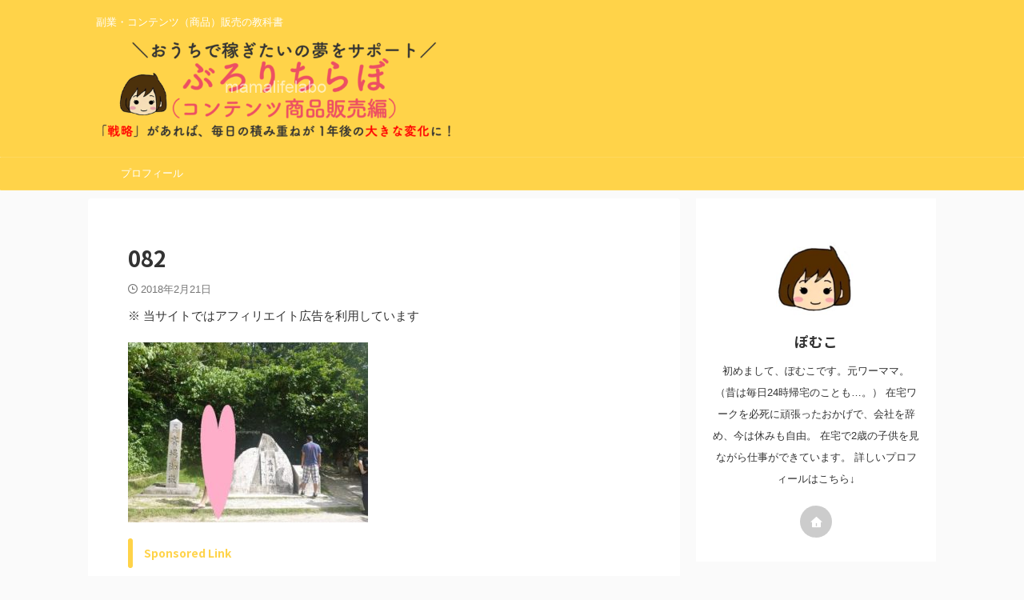

--- FILE ---
content_type: text/html; charset=UTF-8
request_url: https://mamalifelabo.com/082/
body_size: 13371
content:

<!DOCTYPE html>
<!--[if lt IE 7]>
<html class="ie6" lang="ja"
	prefix="og: https://ogp.me/ns#" > <![endif]-->
<!--[if IE 7]>
<html class="i7" lang="ja"
	prefix="og: https://ogp.me/ns#" > <![endif]-->
<!--[if IE 8]>
<html class="ie" lang="ja"
	prefix="og: https://ogp.me/ns#" > <![endif]-->
<!--[if gt IE 8]><!-->
<html lang="ja"
	prefix="og: https://ogp.me/ns#"  class="s-navi-search-overlay  toc-style-default">
	<!--<![endif]-->
	<head prefix="og: http://ogp.me/ns# fb: http://ogp.me/ns/fb# article: http://ogp.me/ns/article#">
		
	<!-- Global site tag (gtag.js) - Google Analytics -->
	<script async src="https://www.googletagmanager.com/gtag/js?id=UA-104101542-6"></script>
	<script>
	  window.dataLayer = window.dataLayer || [];
	  function gtag(){dataLayer.push(arguments);}
	  gtag('js', new Date());

	  gtag('config', 'UA-104101542-6');
	</script>
			<meta charset="UTF-8" >
		<meta name="viewport" content="width=device-width,initial-scale=1.0,user-scalable=no,viewport-fit=cover">
		<meta name="format-detection" content="telephone=no" >
		<meta name="referrer" content="no-referrer-when-downgrade"/>

					<meta name="robots" content="noindex,follow">
		
		<link rel="alternate" type="application/rss+xml" title="ぶろりちらぼーサービス・コンテンツ販売戦略 RSS Feed" href="https://mamalifelabo.com/feed/" />
		<link rel="pingback" href="https://mamalifelabo.com/xmlrpc.php" >
		<!--[if lt IE 9]>
		<script src="https://mamalifelabo.com/wp-content/themes/affinger/js/html5shiv.js"></script>
		<![endif]-->
				
		<!-- All in One SEO 4.1.5.3 -->
		<meta name="robots" content="max-image-preview:large" />
		<meta property="og:locale" content="ja_JP" />
		<meta property="og:site_name" content="ぶろりちらぼーサービス・コンテンツ販売戦略 - 副業・コンテンツ（商品）販売の教科書" />
		<meta property="og:type" content="article" />
		<meta property="og:title" content="082 - ぶろりちらぼーサービス・コンテンツ販売戦略" />
		<meta property="article:published_time" content="2018-02-21T05:58:39+00:00" />
		<meta property="article:modified_time" content="2018-02-21T05:58:39+00:00" />
		<meta name="twitter:card" content="summary" />
		<meta name="twitter:domain" content="mamalifelabo.com" />
		<meta name="twitter:title" content="082 - ぶろりちらぼーサービス・コンテンツ販売戦略" />
		<script type="application/ld+json" class="aioseo-schema">
			{"@context":"https:\/\/schema.org","@graph":[{"@type":"WebSite","@id":"https:\/\/mamalifelabo.com\/#website","url":"https:\/\/mamalifelabo.com\/","name":"\u3076\u308d\u308a\u3061\u3089\u307c\u30fc\u30b5\u30fc\u30d3\u30b9\u30fb\u30b3\u30f3\u30c6\u30f3\u30c4\u8ca9\u58f2\u6226\u7565","description":"\u526f\u696d\u30fb\u30b3\u30f3\u30c6\u30f3\u30c4\uff08\u5546\u54c1\uff09\u8ca9\u58f2\u306e\u6559\u79d1\u66f8","inLanguage":"ja","publisher":{"@id":"https:\/\/mamalifelabo.com\/#organization"}},{"@type":"Organization","@id":"https:\/\/mamalifelabo.com\/#organization","name":"\u3076\u308d\u308a\u3061\u3089\u307c\u30fc\u30b5\u30fc\u30d3\u30b9\u30fb\u30b3\u30f3\u30c6\u30f3\u30c4\u8ca9\u58f2\u6226\u7565","url":"https:\/\/mamalifelabo.com\/"},{"@type":"BreadcrumbList","@id":"https:\/\/mamalifelabo.com\/082\/#breadcrumblist","itemListElement":[{"@type":"ListItem","@id":"https:\/\/mamalifelabo.com\/#listItem","position":1,"item":{"@type":"WebPage","@id":"https:\/\/mamalifelabo.com\/","name":"\u30db\u30fc\u30e0","description":"\u30de\u30de\u306e\u304a\u5f79\u7acb\u3061\u60c5\u5831","url":"https:\/\/mamalifelabo.com\/"},"nextItem":"https:\/\/mamalifelabo.com\/082\/#listItem"},{"@type":"ListItem","@id":"https:\/\/mamalifelabo.com\/082\/#listItem","position":2,"item":{"@type":"WebPage","@id":"https:\/\/mamalifelabo.com\/082\/","name":"082","url":"https:\/\/mamalifelabo.com\/082\/"},"previousItem":"https:\/\/mamalifelabo.com\/#listItem"}]},{"@type":"Person","@id":"https:\/\/mamalifelabo.com\/author\/petitmamadayo\/#author","url":"https:\/\/mamalifelabo.com\/author\/petitmamadayo\/","name":"\u307d\u3080\u3053","image":{"@type":"ImageObject","@id":"https:\/\/mamalifelabo.com\/082\/#authorImage","url":"https:\/\/mamalifelabo.com\/wp-content\/uploads\/2021\/10\/\u30fb\u307b\u309a\u3080\u3053\u4eba-96x96.jpg","width":96,"height":96,"caption":"\u307d\u3080\u3053"}},{"@type":"ItemPage","@id":"https:\/\/mamalifelabo.com\/082\/#itempage","url":"https:\/\/mamalifelabo.com\/082\/","name":"082 - \u3076\u308d\u308a\u3061\u3089\u307c\u30fc\u30b5\u30fc\u30d3\u30b9\u30fb\u30b3\u30f3\u30c6\u30f3\u30c4\u8ca9\u58f2\u6226\u7565","inLanguage":"ja","isPartOf":{"@id":"https:\/\/mamalifelabo.com\/#website"},"breadcrumb":{"@id":"https:\/\/mamalifelabo.com\/082\/#breadcrumblist"},"author":"https:\/\/mamalifelabo.com\/author\/petitmamadayo\/#author","creator":"https:\/\/mamalifelabo.com\/author\/petitmamadayo\/#author","datePublished":"2018-02-21T05:58:39+09:00","dateModified":"2018-02-21T05:58:39+09:00"}]}
		</script>
		<!-- All in One SEO -->

<title>082 - ぶろりちらぼーサービス・コンテンツ販売戦略</title>
<link rel='dns-prefetch' href='//secure.gravatar.com' />
<link rel='dns-prefetch' href='//ajax.googleapis.com' />
<link rel='dns-prefetch' href='//v0.wordpress.com' />
<link rel='stylesheet' id='wp-customer-reviews-3-frontend-css'  href='https://mamalifelabo.com/wp-content/plugins/wp-customer-reviews/css/wp-customer-reviews.css?ver=3.6.2' type='text/css' media='all' />
<link rel='stylesheet' id='wp-block-library-css'  href='https://mamalifelabo.com/wp-includes/css/dist/block-library/style.min.css?ver=6.0' type='text/css' media='all' />
<style id='wp-block-library-inline-css' type='text/css'>
.has-text-align-justify{text-align:justify;}
</style>
<link rel='stylesheet' id='mediaelement-css'  href='https://mamalifelabo.com/wp-includes/js/mediaelement/mediaelementplayer-legacy.min.css?ver=4.2.16' type='text/css' media='all' />
<link rel='stylesheet' id='wp-mediaelement-css'  href='https://mamalifelabo.com/wp-includes/js/mediaelement/wp-mediaelement.min.css?ver=6.0' type='text/css' media='all' />
<style id='global-styles-inline-css' type='text/css'>
body{--wp--preset--color--black: #000000;--wp--preset--color--cyan-bluish-gray: #abb8c3;--wp--preset--color--white: #ffffff;--wp--preset--color--pale-pink: #f78da7;--wp--preset--color--vivid-red: #cf2e2e;--wp--preset--color--luminous-vivid-orange: #ff6900;--wp--preset--color--luminous-vivid-amber: #fcb900;--wp--preset--color--light-green-cyan: #eefaff;--wp--preset--color--vivid-green-cyan: #00d084;--wp--preset--color--pale-cyan-blue: #1DA1F2;--wp--preset--color--vivid-cyan-blue: #1877f2;--wp--preset--color--vivid-purple: #9b51e0;--wp--preset--color--soft-red: #e92f3d;--wp--preset--color--light-grayish-red: #fdf0f2;--wp--preset--color--vivid-yellow: #ffc107;--wp--preset--color--very-pale-yellow: #fffde7;--wp--preset--color--very-light-gray: #fafafa;--wp--preset--color--very-dark-gray: #313131;--wp--preset--color--original-color-a: #43a047;--wp--preset--color--original-color-b: #795548;--wp--preset--color--original-color-c: #ec407a;--wp--preset--color--original-color-d: #9e9d24;--wp--preset--gradient--vivid-cyan-blue-to-vivid-purple: linear-gradient(135deg,rgba(6,147,227,1) 0%,rgb(155,81,224) 100%);--wp--preset--gradient--light-green-cyan-to-vivid-green-cyan: linear-gradient(135deg,rgb(122,220,180) 0%,rgb(0,208,130) 100%);--wp--preset--gradient--luminous-vivid-amber-to-luminous-vivid-orange: linear-gradient(135deg,rgba(252,185,0,1) 0%,rgba(255,105,0,1) 100%);--wp--preset--gradient--luminous-vivid-orange-to-vivid-red: linear-gradient(135deg,rgba(255,105,0,1) 0%,rgb(207,46,46) 100%);--wp--preset--gradient--very-light-gray-to-cyan-bluish-gray: linear-gradient(135deg,rgb(238,238,238) 0%,rgb(169,184,195) 100%);--wp--preset--gradient--cool-to-warm-spectrum: linear-gradient(135deg,rgb(74,234,220) 0%,rgb(151,120,209) 20%,rgb(207,42,186) 40%,rgb(238,44,130) 60%,rgb(251,105,98) 80%,rgb(254,248,76) 100%);--wp--preset--gradient--blush-light-purple: linear-gradient(135deg,rgb(255,206,236) 0%,rgb(152,150,240) 100%);--wp--preset--gradient--blush-bordeaux: linear-gradient(135deg,rgb(254,205,165) 0%,rgb(254,45,45) 50%,rgb(107,0,62) 100%);--wp--preset--gradient--luminous-dusk: linear-gradient(135deg,rgb(255,203,112) 0%,rgb(199,81,192) 50%,rgb(65,88,208) 100%);--wp--preset--gradient--pale-ocean: linear-gradient(135deg,rgb(255,245,203) 0%,rgb(182,227,212) 50%,rgb(51,167,181) 100%);--wp--preset--gradient--electric-grass: linear-gradient(135deg,rgb(202,248,128) 0%,rgb(113,206,126) 100%);--wp--preset--gradient--midnight: linear-gradient(135deg,rgb(2,3,129) 0%,rgb(40,116,252) 100%);--wp--preset--duotone--dark-grayscale: url('#wp-duotone-dark-grayscale');--wp--preset--duotone--grayscale: url('#wp-duotone-grayscale');--wp--preset--duotone--purple-yellow: url('#wp-duotone-purple-yellow');--wp--preset--duotone--blue-red: url('#wp-duotone-blue-red');--wp--preset--duotone--midnight: url('#wp-duotone-midnight');--wp--preset--duotone--magenta-yellow: url('#wp-duotone-magenta-yellow');--wp--preset--duotone--purple-green: url('#wp-duotone-purple-green');--wp--preset--duotone--blue-orange: url('#wp-duotone-blue-orange');--wp--preset--font-size--small: 0.9px;--wp--preset--font-size--medium: 20px;--wp--preset--font-size--large: 1.5px;--wp--preset--font-size--x-large: 42px;--wp--preset--font-size--st-regular: 1px;--wp--preset--font-size--huge: 3px;}.has-black-color{color: var(--wp--preset--color--black) !important;}.has-cyan-bluish-gray-color{color: var(--wp--preset--color--cyan-bluish-gray) !important;}.has-white-color{color: var(--wp--preset--color--white) !important;}.has-pale-pink-color{color: var(--wp--preset--color--pale-pink) !important;}.has-vivid-red-color{color: var(--wp--preset--color--vivid-red) !important;}.has-luminous-vivid-orange-color{color: var(--wp--preset--color--luminous-vivid-orange) !important;}.has-luminous-vivid-amber-color{color: var(--wp--preset--color--luminous-vivid-amber) !important;}.has-light-green-cyan-color{color: var(--wp--preset--color--light-green-cyan) !important;}.has-vivid-green-cyan-color{color: var(--wp--preset--color--vivid-green-cyan) !important;}.has-pale-cyan-blue-color{color: var(--wp--preset--color--pale-cyan-blue) !important;}.has-vivid-cyan-blue-color{color: var(--wp--preset--color--vivid-cyan-blue) !important;}.has-vivid-purple-color{color: var(--wp--preset--color--vivid-purple) !important;}.has-black-background-color{background-color: var(--wp--preset--color--black) !important;}.has-cyan-bluish-gray-background-color{background-color: var(--wp--preset--color--cyan-bluish-gray) !important;}.has-white-background-color{background-color: var(--wp--preset--color--white) !important;}.has-pale-pink-background-color{background-color: var(--wp--preset--color--pale-pink) !important;}.has-vivid-red-background-color{background-color: var(--wp--preset--color--vivid-red) !important;}.has-luminous-vivid-orange-background-color{background-color: var(--wp--preset--color--luminous-vivid-orange) !important;}.has-luminous-vivid-amber-background-color{background-color: var(--wp--preset--color--luminous-vivid-amber) !important;}.has-light-green-cyan-background-color{background-color: var(--wp--preset--color--light-green-cyan) !important;}.has-vivid-green-cyan-background-color{background-color: var(--wp--preset--color--vivid-green-cyan) !important;}.has-pale-cyan-blue-background-color{background-color: var(--wp--preset--color--pale-cyan-blue) !important;}.has-vivid-cyan-blue-background-color{background-color: var(--wp--preset--color--vivid-cyan-blue) !important;}.has-vivid-purple-background-color{background-color: var(--wp--preset--color--vivid-purple) !important;}.has-black-border-color{border-color: var(--wp--preset--color--black) !important;}.has-cyan-bluish-gray-border-color{border-color: var(--wp--preset--color--cyan-bluish-gray) !important;}.has-white-border-color{border-color: var(--wp--preset--color--white) !important;}.has-pale-pink-border-color{border-color: var(--wp--preset--color--pale-pink) !important;}.has-vivid-red-border-color{border-color: var(--wp--preset--color--vivid-red) !important;}.has-luminous-vivid-orange-border-color{border-color: var(--wp--preset--color--luminous-vivid-orange) !important;}.has-luminous-vivid-amber-border-color{border-color: var(--wp--preset--color--luminous-vivid-amber) !important;}.has-light-green-cyan-border-color{border-color: var(--wp--preset--color--light-green-cyan) !important;}.has-vivid-green-cyan-border-color{border-color: var(--wp--preset--color--vivid-green-cyan) !important;}.has-pale-cyan-blue-border-color{border-color: var(--wp--preset--color--pale-cyan-blue) !important;}.has-vivid-cyan-blue-border-color{border-color: var(--wp--preset--color--vivid-cyan-blue) !important;}.has-vivid-purple-border-color{border-color: var(--wp--preset--color--vivid-purple) !important;}.has-vivid-cyan-blue-to-vivid-purple-gradient-background{background: var(--wp--preset--gradient--vivid-cyan-blue-to-vivid-purple) !important;}.has-light-green-cyan-to-vivid-green-cyan-gradient-background{background: var(--wp--preset--gradient--light-green-cyan-to-vivid-green-cyan) !important;}.has-luminous-vivid-amber-to-luminous-vivid-orange-gradient-background{background: var(--wp--preset--gradient--luminous-vivid-amber-to-luminous-vivid-orange) !important;}.has-luminous-vivid-orange-to-vivid-red-gradient-background{background: var(--wp--preset--gradient--luminous-vivid-orange-to-vivid-red) !important;}.has-very-light-gray-to-cyan-bluish-gray-gradient-background{background: var(--wp--preset--gradient--very-light-gray-to-cyan-bluish-gray) !important;}.has-cool-to-warm-spectrum-gradient-background{background: var(--wp--preset--gradient--cool-to-warm-spectrum) !important;}.has-blush-light-purple-gradient-background{background: var(--wp--preset--gradient--blush-light-purple) !important;}.has-blush-bordeaux-gradient-background{background: var(--wp--preset--gradient--blush-bordeaux) !important;}.has-luminous-dusk-gradient-background{background: var(--wp--preset--gradient--luminous-dusk) !important;}.has-pale-ocean-gradient-background{background: var(--wp--preset--gradient--pale-ocean) !important;}.has-electric-grass-gradient-background{background: var(--wp--preset--gradient--electric-grass) !important;}.has-midnight-gradient-background{background: var(--wp--preset--gradient--midnight) !important;}.has-small-font-size{font-size: var(--wp--preset--font-size--small) !important;}.has-medium-font-size{font-size: var(--wp--preset--font-size--medium) !important;}.has-large-font-size{font-size: var(--wp--preset--font-size--large) !important;}.has-x-large-font-size{font-size: var(--wp--preset--font-size--x-large) !important;}
</style>
<link rel='stylesheet' id='yyi_rinker_stylesheet-css'  href='https://mamalifelabo.com/wp-content/plugins/yyi-rinker/css/style.css?v=1.1.4&#038;ver=6.0' type='text/css' media='all' />
<link rel='stylesheet' id='st-affiliate-manager-common-css'  href='https://mamalifelabo.com/wp-content/plugins/st-affiliate-manager/Resources/assets/css/common.css?ver=20211006' type='text/css' media='all' />
<link rel='stylesheet' id='st-pv-monitor-shortcode-css'  href='https://mamalifelabo.com/wp-content/plugins/st-pv-monitor/Resources/assets/css/shortcode.css?ver=20201211' type='text/css' media='all' />
<link rel='stylesheet' id='st-pv-monitor-common-css'  href='https://mamalifelabo.com/wp-content/plugins/st-pv-monitor/Resources/assets/css/common.css?ver=20201211' type='text/css' media='all' />
<link rel='stylesheet' id='normalize-css'  href='https://mamalifelabo.com/wp-content/themes/affinger/css/normalize.css?ver=1.5.9' type='text/css' media='all' />
<link rel='stylesheet' id='st_svg-css'  href='https://mamalifelabo.com/wp-content/themes/affinger/st_svg/style.css?ver=6.0' type='text/css' media='all' />
<link rel='stylesheet' id='slick-css'  href='https://mamalifelabo.com/wp-content/themes/affinger/vendor/slick/slick.css?ver=1.8.0' type='text/css' media='all' />
<link rel='stylesheet' id='slick-theme-css'  href='https://mamalifelabo.com/wp-content/themes/affinger/vendor/slick/slick-theme.css?ver=1.8.0' type='text/css' media='all' />
<link rel='stylesheet' id='fonts-googleapis-notosansjp-css'  href='//fonts.googleapis.com/css?family=Noto+Sans+JP%3A400%2C700&#038;display=swap&#038;subset=japanese&#038;ver=6.0' type='text/css' media='all' />
<link rel='stylesheet' id='style-css'  href='https://mamalifelabo.com/wp-content/themes/affinger/style.css?ver=6.0' type='text/css' media='all' />
<link rel='stylesheet' id='child-style-css'  href='https://mamalifelabo.com/wp-content/themes/affinger-child/style.css?ver=6.0' type='text/css' media='all' />
<link rel='stylesheet' id='single-css'  href='https://mamalifelabo.com/wp-content/themes/affinger/st-rankcss.php' type='text/css' media='all' />
<link rel='stylesheet' id='aurora-heatmap-css'  href='https://mamalifelabo.com/wp-content/plugins/aurora-heatmap/style.css?ver=1.5.3' type='text/css' media='all' />
<link rel='stylesheet' id='st-themecss-css'  href='https://mamalifelabo.com/wp-content/themes/affinger/st-themecss-loader.php?ver=6.0' type='text/css' media='all' />
<link rel='stylesheet' id='jetpack_css-css'  href='https://mamalifelabo.com/wp-content/plugins/jetpack/css/jetpack.css?ver=10.4.2' type='text/css' media='all' />
<script type='text/javascript' src='//ajax.googleapis.com/ajax/libs/jquery/1.11.3/jquery.min.js?ver=1.11.3' id='jquery-js'></script>
<script type='text/javascript' src='https://mamalifelabo.com/wp-content/plugins/wp-customer-reviews/js/wp-customer-reviews.js?ver=3.6.2' id='wp-customer-reviews-3-frontend-js'></script>
<script type='text/javascript' src='https://mamalifelabo.com/wp-content/plugins/aurora-heatmap/js/mobile-detect.min.js?ver=1.4.4' id='mobile-detect-js'></script>
<script type='text/javascript' id='aurora-heatmap-reporter-js-extra'>
/* <![CDATA[ */
var aurora_heatmap_reporter = {"ajax_url":"https:\/\/mamalifelabo.com\/wp-admin\/admin-ajax.php","action":"aurora_heatmap","interval":"10","stacks":"10","reports":"click_pc,click_mobile","debug":"0","ajax_delay_time":"3000"};
/* ]]> */
</script>
<script type='text/javascript' src='https://mamalifelabo.com/wp-content/plugins/aurora-heatmap/js/reporter.js?ver=1.5.3' id='aurora-heatmap-reporter-js'></script>
<link rel="https://api.w.org/" href="https://mamalifelabo.com/wp-json/" /><link rel="alternate" type="application/json" href="https://mamalifelabo.com/wp-json/wp/v2/media/4111" /><link rel='shortlink' href='https://wp.me/aaOyFt-14j' />
<link rel="alternate" type="application/json+oembed" href="https://mamalifelabo.com/wp-json/oembed/1.0/embed?url=https%3A%2F%2Fmamalifelabo.com%2F082%2F" />
<link rel="alternate" type="text/xml+oembed" href="https://mamalifelabo.com/wp-json/oembed/1.0/embed?url=https%3A%2F%2Fmamalifelabo.com%2F082%2F&#038;format=xml" />
<script type="text/javascript" language="javascript">
    var vc_pid = "885320921";
</script><script type="text/javascript" src="//aml.valuecommerce.com/vcdal.js" async></script><style>
.yyi-rinker-images {
    display: flex;
    justify-content: center;
    align-items: center;
    position: relative;

}
div.yyi-rinker-image img.yyi-rinker-main-img.hidden {
    display: none;
}

.yyi-rinker-images-arrow {
    cursor: pointer;
    position: absolute;
    top: 50%;
    display: block;
    margin-top: -11px;
    opacity: 0.6;
    width: 22px;
}

.yyi-rinker-images-arrow-left{
    left: -10px;
}
.yyi-rinker-images-arrow-right{
    right: -10px;
}

.yyi-rinker-images-arrow-left.hidden {
    display: none;
}

.yyi-rinker-images-arrow-right.hidden {
    display: none;
}
div.yyi-rinker-contents.yyi-rinker-design-tate  div.yyi-rinker-box{
    flex-direction: column;
}

div.yyi-rinker-contents.yyi-rinker-design-slim div.yyi-rinker-box .yyi-rinker-links {
    flex-direction: column;
}

div.yyi-rinker-contents.yyi-rinker-design-slim div.yyi-rinker-info {
    width: 100%;
}

div.yyi-rinker-contents.yyi-rinker-design-slim .yyi-rinker-title {
    text-align: center;
}

div.yyi-rinker-contents.yyi-rinker-design-slim .yyi-rinker-links {
    text-align: center;
}
div.yyi-rinker-contents.yyi-rinker-design-slim .yyi-rinker-image {
    margin: auto;
}

div.yyi-rinker-contents.yyi-rinker-design-slim div.yyi-rinker-info ul.yyi-rinker-links li {
	align-self: stretch;
}
div.yyi-rinker-contents.yyi-rinker-design-slim div.yyi-rinker-box div.yyi-rinker-info {
	padding: 0;
}
div.yyi-rinker-contents.yyi-rinker-design-slim div.yyi-rinker-box {
	flex-direction: column;
	padding: 14px 5px 0;
}

.yyi-rinker-design-slim div.yyi-rinker-box div.yyi-rinker-info {
	text-align: center;
}

.yyi-rinker-design-slim div.price-box span.price {
	display: block;
}

div.yyi-rinker-contents.yyi-rinker-design-slim div.yyi-rinker-info div.yyi-rinker-title a{
	font-size:16px;
}

div.yyi-rinker-contents.yyi-rinker-design-slim ul.yyi-rinker-links li.amazonkindlelink:before,  div.yyi-rinker-contents.yyi-rinker-design-slim ul.yyi-rinker-links li.amazonlink:before,  div.yyi-rinker-contents.yyi-rinker-design-slim ul.yyi-rinker-links li.rakutenlink:before,  div.yyi-rinker-contents.yyi-rinker-design-slim ul.yyi-rinker-links li.yahoolink:before {
	font-size:12px;
}

div.yyi-rinker-contents.yyi-rinker-design-slim ul.yyi-rinker-links li a {
	font-size: 13px;
}
.entry-content ul.yyi-rinker-links li {
	padding: 0;
}

				</style><style type='text/css'>img#wpstats{display:none}</style>
		<meta name="google-site-verification" content="imSa_a1HP82dMwv8oR7F3BkVo53ZMZE6YBqOLuhxAms" />
<style type="text/css">.broken_link, a.broken_link {
	text-decoration: line-through;
}</style><link rel="icon" href="https://mamalifelabo.com/wp-content/uploads/2021/10/cropped-・喜ぶ-32x32.png?v=1634864110" sizes="32x32" />
<link rel="icon" href="https://mamalifelabo.com/wp-content/uploads/2021/10/cropped-・喜ぶ-192x192.png?v=1634864110" sizes="192x192" />
<link rel="apple-touch-icon" href="https://mamalifelabo.com/wp-content/uploads/2021/10/cropped-・喜ぶ-180x180.png?v=1634864110" />
<meta name="msapplication-TileImage" content="https://mamalifelabo.com/wp-content/uploads/2021/10/cropped-・喜ぶ-270x270.png?v=1634864110" />
		
<!-- OGP -->

<meta property="og:type" content="article">
<meta property="og:title" content="082">
<meta property="og:url" content="https://mamalifelabo.com/082/">
<meta property="og:description" content="">
<meta property="og:site_name" content="ぶろりちらぼーサービス・コンテンツ販売戦略">
<meta property="og:image" content="https://mamalifelabo.com/wp-content/uploads/2017/09/082-300x225.jpg">


	<meta property="article:published_time" content="2018-02-21T14:58:39+09:00" />
		<meta property="article:author" content="ぽむこ" />

				<meta name="twitter:card" content="summary_large_image">
	
	<meta name="twitter:site" content="@pomukoburorich">
	<meta name="twitter:title" content="082">
	<meta name="twitter:description" content="">
	<meta name="twitter:image" content="https://mamalifelabo.com/wp-content/uploads/2017/09/082-300x225.jpg">
<!-- /OGP -->
		


<script>
	(function (window, document, $, undefined) {
		'use strict';

		var SlideBox = (function () {
			/**
			 * @param $element
			 *
			 * @constructor
			 */
			function SlideBox($element) {
				this._$element = $element;
			}

			SlideBox.prototype.$content = function () {
				return this._$element.find('[data-st-slidebox-content]');
			};

			SlideBox.prototype.$toggle = function () {
				return this._$element.find('[data-st-slidebox-toggle]');
			};

			SlideBox.prototype.$icon = function () {
				return this._$element.find('[data-st-slidebox-icon]');
			};

			SlideBox.prototype.$text = function () {
				return this._$element.find('[data-st-slidebox-text]');
			};

			SlideBox.prototype.is_expanded = function () {
				return !!(this._$element.filter('[data-st-slidebox-expanded="true"]').length);
			};

			SlideBox.prototype.expand = function () {
				var self = this;

				this.$content().slideDown()
					.promise()
					.then(function () {
						var $icon = self.$icon();
						var $text = self.$text();

						$icon.removeClass($icon.attr('data-st-slidebox-icon-collapsed'))
							.addClass($icon.attr('data-st-slidebox-icon-expanded'))

						$text.text($text.attr('data-st-slidebox-text-expanded'))

						self._$element.removeClass('is-collapsed')
							.addClass('is-expanded');

						self._$element.attr('data-st-slidebox-expanded', 'true');
					});
			};

			SlideBox.prototype.collapse = function () {
				var self = this;

				this.$content().slideUp()
					.promise()
					.then(function () {
						var $icon = self.$icon();
						var $text = self.$text();

						$icon.removeClass($icon.attr('data-st-slidebox-icon-expanded'))
							.addClass($icon.attr('data-st-slidebox-icon-collapsed'))

						$text.text($text.attr('data-st-slidebox-text-collapsed'))

						self._$element.removeClass('is-expanded')
							.addClass('is-collapsed');

						self._$element.attr('data-st-slidebox-expanded', 'false');
					});
			};

			SlideBox.prototype.toggle = function () {
				if (this.is_expanded()) {
					this.collapse();
				} else {
					this.expand();
				}
			};

			SlideBox.prototype.add_event_listeners = function () {
				var self = this;

				this.$toggle().on('click', function (event) {
					self.toggle();
				});
			};

			SlideBox.prototype.initialize = function () {
				this.add_event_listeners();
			};

			return SlideBox;
		}());

		function on_ready() {
			var slideBoxes = [];

			$('[data-st-slidebox]').each(function () {
				var $element = $(this);
				var slideBox = new SlideBox($element);

				slideBoxes.push(slideBox);

				slideBox.initialize();
			});

			return slideBoxes;
		}

		$(on_ready);
	}(window, window.document, jQuery));
</script>

	<script>
		jQuery(function(){
		jQuery('.post h2:not([class^="is-style-st-heading-custom-"]):not([class*=" is-style-st-heading-custom-"]):not(.st-css-no2) , .h2modoki').wrapInner('<span class="st-dash-design"></span>');
		})
	</script>
<script>
jQuery(function(){
  jQuery('#st-tab-menu li').on('click', function(){
    if(jQuery(this).not('active')){
      jQuery(this).addClass('active').siblings('li').removeClass('active');
      var index = jQuery('#st-tab-menu li').index(this);
      jQuery('#st-tab-menu + #st-tab-box div').eq(index).addClass('active').siblings('div').removeClass('active');
    }
  });
});
</script>

<script>
	jQuery(function(){
		jQuery("#toc_container:not(:has(ul ul))").addClass("only-toc");
		jQuery(".st-ac-box ul:has(.cat-item)").each(function(){
			jQuery(this).addClass("st-ac-cat");
		});
	});
</script>

<script>
	jQuery(function(){
						jQuery('.st-star').parent('.rankh4').css('padding-bottom','5px'); // スターがある場合のランキング見出し調整
	});
</script>



	<script>
		$(function() {
			$('.is-style-st-paragraph-kaiwa').wrapInner('<span class="st-paragraph-kaiwa-text">');
		});
	</script>

	<script>
		$(function() {
			$('.is-style-st-paragraph-kaiwa-b').wrapInner('<span class="st-paragraph-kaiwa-text">');
		});
	</script>

<script>
	/* 段落スタイルを調整 */
	$(function() {
		$( '[class^="is-style-st-paragraph-"],[class*=" is-style-st-paragraph-"]' ).wrapInner( '<span class="st-noflex"></span>' );
	});
</script>

	<script>
		jQuery(function($) {
			$("p:empty").remove();
		});
	</script>

			</head>
	<body class="attachment attachment-template-default single single-attachment postid-4111 attachmentid-4111 attachment-jpeg not-front-page" >
				<div id="st-ami">
				<div id="wrapper" class="">
				<div id="wrapper-in">
					
<header id="">
	<div id="header-full">
		<div id="headbox-bg">
			<div id="headbox">

					<nav id="s-navi" class="pcnone" data-st-nav data-st-nav-type="normal">
		<dl class="acordion is-active" data-st-nav-primary>
			<dt class="trigger">
				<p class="acordion_button"><span class="op op-menu"><i class="st-fa st-svg-menu"></i></span></p>

				
									<div id="st-mobile-logo"></div>
				
				<!-- 追加メニュー -->
				
				<!-- 追加メニュー2 -->
				
			</dt>

			<dd class="acordion_tree">
				<div class="acordion_tree_content">

					

												<div class="menu-%e3%82%b0%e3%83%ad%e3%83%bc%e3%83%90%e3%83%ab%e3%83%8a%e3%83%93%e3%82%b2%e3%83%bc%e3%82%b7%e3%83%a7%e3%83%b3-container"><ul id="menu-%e3%82%b0%e3%83%ad%e3%83%bc%e3%83%90%e3%83%ab%e3%83%8a%e3%83%93%e3%82%b2%e3%83%bc%e3%82%b7%e3%83%a7%e3%83%b3" class="menu"><li id="menu-item-9877" class="menu-item menu-item-type-post_type menu-item-object-page menu-item-9877"><a href="https://mamalifelabo.com/?page_id=9163"><span class="menu-item-label">プロフィール</span></a></li>
</ul></div>						<div class="clear"></div>

					
				</div>
			</dd>

					</dl>

					</nav>

									<div id="header-l">
						
						<div id="st-text-logo">
							
    
		
			<!-- キャプション -->
			
				          		 	 <p class="descr sitenametop">
           		     	副業・コンテンツ（商品）販売の教科書           			 </p>
				
			
			<!-- ロゴ又はブログ名 -->
			          		  <p class="sitename"><a href="https://mamalifelabo.com/">
              		                    		  <img class="sitename-bottom" alt="ぶろりちらぼーサービス・コンテンツ販売戦略" src="https://mamalifelabo.com/wp-content/uploads/2021/10/商品販売トップバナー２-のコピー.png" >
               		           		  </a></p>
        				<!-- ロゴ又はブログ名ここまで -->

		
	
						</div>
					</div><!-- /#header-l -->
				
				<div id="header-r" class="smanone">
					
				</div><!-- /#header-r -->

			</div><!-- /#headbox -->
		</div><!-- /#headbox-bg clearfix -->

		
		
		
		
			

<div id="gazou-wide">
			<div id="st-menubox">
			<div id="st-menuwide">
				<nav class="smanone clearfix"><ul id="menu-%e3%82%b0%e3%83%ad%e3%83%bc%e3%83%90%e3%83%ab%e3%83%8a%e3%83%93%e3%82%b2%e3%83%bc%e3%82%b7%e3%83%a7%e3%83%b3-1" class="menu"><li class="menu-item menu-item-type-post_type menu-item-object-page menu-item-9877"><a href="https://mamalifelabo.com/?page_id=9163">プロフィール</a></li>
</ul></nav>			</div>
		</div>
						<div id="st-headerbox">
				<div id="st-header">
				</div>
			</div>
			</div>
	
	</div><!-- #header-full -->

	





</header>

					<div id="content-w">

					
					
	
			<div id="st-header-post-under-box" class="st-header-post-no-data "
		     style="">
			<div class="st-dark-cover">
							</div>
		</div>
	
<div id="content" class="clearfix">
	<div id="contentInner">
		<main>
			<article>
														<div id="post-4111" class="post st-custom post-4111 attachment type-attachment status-inherit hentry">
				
					
																
					
					<!--ぱんくず -->
										<!--/ ぱんくず -->

					<!--ループ開始 -->
										
																									<p class="st-catgroup">
															</p>
						
						<h1 class="entry-title">082</h1>

							<div class="blogbox ">
		<p><span class="kdate">
								<i class="st-fa st-svg-clock-o"></i><time class="updated" datetime="2018-02-21T14:58:39+0900">2018年2月21日</time>
						</span></p>
	</div>
					
																		<div id="text-5" class="st-widgets-box post-widgets-middle widget_text">			<div class="textwidget"><p>※ 当サイトではアフィリエイト広告を利用しています</p>
</div>
		</div>											
					
					<div class="mainbox">
						<div id="nocopy" ><!-- コピー禁止エリアここから -->
							
							
							
							<div class="entry-content">
								<p class="attachment"><a href='https://mamalifelabo.com/wp-content/uploads/2017/09/082.jpg'><img width="300" height="225" src="https://mamalifelabo.com/wp-content/uploads/2017/09/082-300x225.jpg" class="attachment-medium size-medium" alt="" srcset="https://mamalifelabo.com/wp-content/uploads/2017/09/082-300x225.jpg 300w, https://mamalifelabo.com/wp-content/uploads/2017/09/082-768x576.jpg 768w, https://mamalifelabo.com/wp-content/uploads/2017/09/082.jpg 845w" sizes="(max-width: 300px) 100vw, 300px" /></a></p>
							</div>
						</div><!-- コピー禁止エリアここまで -->

												
					<div class="adbox">
				
									<p class="st-widgets-title">Sponsored Link</p>			<div class="textwidget"><p><script async src="//pagead2.googlesyndication.com/pagead/js/adsbygoogle.js"></script><br />
<!-- ままらいふらぼ１新 --><br />
<ins class="adsbygoogle"
     style="display:inline-block;width:336px;height:280px"
     data-ad-client="ca-pub-3204983661741867"
     data-ad-slot="1155696351"></ins><br />
<script>
(adsbygoogle = window.adsbygoogle || []).push({});
</script></p>
</div>
							
	
									<div style="padding-top:10px;">
						
					<p class="st-widgets-title">Sponsored Link</p>			<div class="textwidget"><p><script async src="//pagead2.googlesyndication.com/pagead/js/adsbygoogle.js"></script><br />
<!-- ままらいふらぼ２新 --><br />
<ins class="adsbygoogle"
     style="display:inline-block;width:336px;height:280px"
     data-ad-client="ca-pub-3204983661741867"
     data-ad-slot="7968516713"></ins><br />
<script>
(adsbygoogle = window.adsbygoogle || []).push({});
</script></p>
</div>
				
	
					</div>
							</div>
			

						
					</div><!-- .mainboxここまで -->

																
					
					
	
	<div class="sns st-sns-singular">
	<ul class="clearfix">
					<!--ツイートボタン-->
			<li class="twitter">
			<a rel="nofollow" onclick="window.open('//twitter.com/intent/tweet?url=https%3A%2F%2Fmamalifelabo.com%2F082%2F&hashtags=ぶろりちらぼ（商品・コンテンツ販売戦略）&text=082&via=pomukoburorich&tw_p=tweetbutton', '', 'width=500,height=450'); return false;"><i class="st-fa st-svg-twitter"></i><span class="snstext " >Twitter</span></a>
			</li>
		
					<!--シェアボタン-->
			<li class="facebook">
			<a href="//www.facebook.com/sharer.php?src=bm&u=https%3A%2F%2Fmamalifelabo.com%2F082%2F&t=082" target="_blank" rel="nofollow noopener"><i class="st-fa st-svg-facebook"></i><span class="snstext " >Share</span>
			</a>
			</li>
		
					<!--ポケットボタン-->
			<li class="pocket">
			<a rel="nofollow" onclick="window.open('//getpocket.com/edit?url=https%3A%2F%2Fmamalifelabo.com%2F082%2F&title=082', '', 'width=500,height=350'); return false;"><i class="st-fa st-svg-get-pocket"></i><span class="snstext " >Pocket</span></a></li>
		
					<!--はてブボタン-->
			<li class="hatebu">
				<a href="//b.hatena.ne.jp/entry/https://mamalifelabo.com/082/" class="hatena-bookmark-button" data-hatena-bookmark-layout="simple" title="082" rel="nofollow"><i class="st-fa st-svg-hateb"></i><span class="snstext " >Hatena</span>
				</a><script type="text/javascript" src="//b.st-hatena.com/js/bookmark_button.js" charset="utf-8" async="async"></script>

			</li>
		
		
					<!--LINEボタン-->
			<li class="line">
			<a href="//line.me/R/msg/text/?082%0Ahttps%3A%2F%2Fmamalifelabo.com%2F082%2F" target="_blank" rel="nofollow noopener"><i class="st-fa st-svg-line" aria-hidden="true"></i><span class="snstext" >LINE</span></a>
			</li>
		
		
					<!--URLコピーボタン-->
			<li class="share-copy">
			<a href="#" rel="nofollow" data-st-copy-text="082 / https://mamalifelabo.com/082/"><i class="st-fa st-svg-clipboard"></i><span class="snstext" >URLコピー</span></a>
			</li>
		
	</ul>

	</div>

						<div class="st-author-box">
	<ul id="st-tab-menu">
		<li class="active"><i class="st-fa st-svg-user st-css-no" aria-hidden="true"></i>この記事を書いた人</li>
			</ul>

	<div id="st-tab-box" class="clearfix">
		<div class="active">
			<dl>
			<dt>
				<a rel="nofollow" href="https://mamalifelabo.com/author/petitmamadayo/">
											<img alt='' src='https://mamalifelabo.com/wp-content/uploads/2021/10/・ぽむこ人-80x80.jpg' srcset='https://mamalifelabo.com/wp-content/uploads/2021/10/・ぽむこ人-160x160.jpg 2x' class='avatar avatar-80 photo' height='80' width='80' />									</a>
			</dt>
			<dd>
				<p class="st-author-nickname">ぽむこ</p>
				<p class="st-author-description">初めまして、ぽむこです。元ワーママ。
（昔は毎日24時帰宅のことも…。）

在宅ワークを必死に頑張ったおかげで、会社を辞め、今は休みも自由。
在宅で2歳の子供を見ながら仕事ができています。
詳しいプロフィールはこちら↓</p>
				<p class="st-author-sns">
																															<a rel="nofollow" class="st-author-homepage" href="https://mamalifelabo.com/prifile/"><i class="st-fa st-svg-home" aria-hidden="true"></i></a>
									</p>
			</dd>
			</dl>
		</div>

			</div>
</div>
					
											<p class="tagst">
							<i class="st-fa st-svg-folder-open-o" aria-hidden="true"></i>-<br/>
													</p>
					
					<aside>
						<p class="author" style="display:none;"><a href="https://mamalifelabo.com/author/petitmamadayo/" title="ぽむこ" class="vcard author"><span class="fn">ぽむこ</span></a></p>
																		<!--ループ終了-->

						
						<!--関連記事-->
						
	
	<h4 class="point"><span class="point-in">関連記事</span></h4>

	
<div class="kanren" data-st-load-more-content
     data-st-load-more-id="f444b1f4-e294-47b2-ba37-c1382b7ca786">
			
			
			
			<dl class="clearfix">
				<dt><a href="https://mamalifelabo.com/twitter-coconala/">
						
							
																	<img src="https://mamalifelabo.com/wp-content/uploads/2019/11/C45D1CF7-15D2-4A74-9A8A-E8C9E119EC3C.png" alt="no image"
									     title="no image" width="100" height="100"/>
								
							
											</a></dt>
				<dd>
					
	
	<p class="st-catgroup itiran-category">
		<a href="https://mamalifelabo.com/category/hanbai-method/" title="View all posts in ②コンテンツ販売の方法" rel="category tag"><span class="catname st-catid39">②コンテンツ販売の方法</span></a>	</p>

					<h5 class="kanren-t">
						<a href="https://mamalifelabo.com/twitter-coconala/">【危険】ココナラでTwitter外注運用を頼んだ結果…拡散効果はあったけど、注意点がポロポロ出てきたのでシェアします</a>
					</h5>

						<div class="st-excerpt smanone">
		<p>個人で１から商品販売を始めた、１人起業で月商6桁〜7桁のフリーランス。 モットーは「お客様Win 販売者Win」の商売をすること。 １児の母でもあるので「家族に何かあったとき」にすぐ対応できるために、 ... </p>
	</div>

					
				</dd>
			</dl>
		
			
			
			<dl class="clearfix">
				<dt><a href="https://mamalifelabo.com/twitter-zidouka/">
						
							
																	<img src="https://mamalifelabo.com/wp-content/uploads/2019/11/C45D1CF7-15D2-4A74-9A8A-E8C9E119EC3C.png" alt="no image"
									     title="no image" width="100" height="100"/>
								
							
											</a></dt>
				<dd>
					
	
	<p class="st-catgroup itiran-category">
		<a href="https://mamalifelabo.com/category/hanbai-method/" title="View all posts in ②コンテンツ販売の方法" rel="category tag"><span class="catname st-catid39">②コンテンツ販売の方法</span></a>	</p>

					<h5 class="kanren-t">
						<a href="https://mamalifelabo.com/twitter-zidouka/">【時間のない個人向け】Twitter集客を自動化させて「1日15分の作業」で効率よく稼ぐ方法３ステップ（やり方）を暴露</a>
					</h5>

						<div class="st-excerpt smanone">
		<p>この記事は「なんとなく毎日ツイートして、時間を削りながらも、フォロワー増やしに必死になる」方法ではなく、 「時間のない個人事業主」が、「結果を出すために」「 Twitter 集客を最大限効率化（自動化 ... </p>
	</div>

					
				</dd>
			</dl>
		
			
			
			<dl class="clearfix">
				<dt><a href="https://mamalifelabo.com/neta-sagasikata/">
						
															<img width="150" height="150" src="https://mamalifelabo.com/wp-content/uploads/2022/01/ネタ.001-150x150.jpeg?v=1641448281" class="attachment-st_thumb150 size-st_thumb150 wp-post-image" alt="" loading="lazy" srcset="https://mamalifelabo.com/wp-content/uploads/2022/01/ネタ.001-150x150.jpeg?v=1641448281 150w, https://mamalifelabo.com/wp-content/uploads/2022/01/ネタ.001-100x100.jpeg?v=1641448281 100w, https://mamalifelabo.com/wp-content/uploads/2022/01/ネタ.001-45x45.jpeg?v=1641448281 45w" sizes="(max-width: 150px) 100vw, 150px" />							
											</a></dt>
				<dd>
					
	
	<p class="st-catgroup itiran-category">
		<a href="https://mamalifelabo.com/category/hanbai-method/" title="View all posts in ②コンテンツ販売の方法" rel="category tag"><span class="catname st-catid39">②コンテンツ販売の方法</span></a>	</p>

					<h5 class="kanren-t">
						<a href="https://mamalifelabo.com/neta-sagasikata/">「ブログ・Twitter・メルマガに書くネタがない」を解決し、発信を継続できる３つのコツと１つの重要な視点とは？</a>
					</h5>

						<div class="st-excerpt smanone">
		<p>個人で１から商品販売を始めた、１人起業で月商6桁〜7桁のフリーランス。 モットーは「お客様Win 販売者Win」の商売をすること。 １児の母でもあるので「家族に何かあったとき」にすぐ対応できるために、 ... </p>
	</div>

					
				</dd>
			</dl>
		
			
			
			<dl class="clearfix">
				<dt><a href="https://mamalifelabo.com/socialdog-taikendan/">
						
															<img width="150" height="150" src="https://mamalifelabo.com/wp-content/uploads/2021/10/ブログ画像.001-150x150.jpeg?v=1633565235" class="attachment-st_thumb150 size-st_thumb150 wp-post-image" alt="" loading="lazy" srcset="https://mamalifelabo.com/wp-content/uploads/2021/10/ブログ画像.001-150x150.jpeg?v=1633565235 150w, https://mamalifelabo.com/wp-content/uploads/2021/10/ブログ画像.001-100x100.jpeg?v=1633565235 100w, https://mamalifelabo.com/wp-content/uploads/2021/10/ブログ画像.001-45x45.jpeg?v=1633565235 45w" sizes="(max-width: 150px) 100vw, 150px" />							
											</a></dt>
				<dd>
					
	
	<p class="st-catgroup itiran-category">
		<a href="https://mamalifelabo.com/category/hanbai-method/" title="View all posts in ②コンテンツ販売の方法" rel="category tag"><span class="catname st-catid39">②コンテンツ販売の方法</span></a>	</p>

					<h5 class="kanren-t">
						<a href="https://mamalifelabo.com/socialdog-taikendan/">【体験談】socialdogの一括（自動）フォロー・いいね・ツイート機能で【1日2時間が→15分の時短に】（Pro利用の評判・口コミ）</a>
					</h5>

						<div class="st-excerpt smanone">
		<p>この記事は、「楽しくTwitter をやってお友達を増やす」目的ではなく、 「集客のために Twitter を、本気で利用したい」スタートアップの方や、フリーランスの方向けに書いた記事になります。 「 ... </p>
	</div>

					
				</dd>
			</dl>
		
			
			
			<dl class="clearfix">
				<dt><a href="https://mamalifelabo.com/blog-or-contentshanbai/">
						
															<img width="150" height="150" src="https://mamalifelabo.com/wp-content/uploads/2021/12/ブログ　VS-コンテンツ販売.001-150x150.jpeg?v=1638844010" class="attachment-st_thumb150 size-st_thumb150 wp-post-image" alt="" loading="lazy" srcset="https://mamalifelabo.com/wp-content/uploads/2021/12/ブログ　VS-コンテンツ販売.001-150x150.jpeg?v=1638844010 150w, https://mamalifelabo.com/wp-content/uploads/2021/12/ブログ　VS-コンテンツ販売.001-100x100.jpeg?v=1638844010 100w, https://mamalifelabo.com/wp-content/uploads/2021/12/ブログ　VS-コンテンツ販売.001-45x45.jpeg?v=1638844010 45w" sizes="(max-width: 150px) 100vw, 150px" />							
											</a></dt>
				<dd>
					
	
	<p class="st-catgroup itiran-category">
		<a href="https://mamalifelabo.com/category/hanbai-method/" title="View all posts in ②コンテンツ販売の方法" rel="category tag"><span class="catname st-catid39">②コンテンツ販売の方法</span></a>	</p>

					<h5 class="kanren-t">
						<a href="https://mamalifelabo.com/blog-or-contentshanbai/">【ブログ VS コンテンツ販売】ワーママ・主婦（女性）の在宅ワークにはどっちがおすすめ？</a>
					</h5>

						<div class="st-excerpt smanone">
		<p>個人で１から商品販売を始めた、１人起業で月商6桁〜7桁のフリーランス。 モットーは「お客様Win 販売者Win」の商売をすること。 １児の母でもあるので「家族に何かあったとき」にすぐ対応できるために、 ... </p>
	</div>

					
				</dd>
			</dl>
					</div>


						<!--ページナビ-->
						
<div class="p-navi clearfix">

	
	</div>

					</aside>

				</div>
				<!--/post-->
			</article>
		</main>
	</div>
	<!-- /#contentInner -->
	<div id="side">
	<aside>

					<div class="side-topad">
				<div id="authorst_widget-2" class="ad widget_authorst_widget"><div class="st-author-box st-author-master">

<div class="st-author-profile">
		<div class="st-author-profile-avatar">
					<img alt='' src='https://mamalifelabo.com/wp-content/uploads/2021/10/・ぽむこ人-150x150.jpg' srcset='https://mamalifelabo.com/wp-content/uploads/2021/10/・ぽむこ人-300x300.jpg 2x' class='avatar avatar-150 photo' height='150' width='150' />			</div>

	<div class="post st-author-profile-content">
		<p class="st-author-nickname">ぽむこ</p>
		<p class="st-author-description">初めまして、ぽむこです。元ワーママ。
（昔は毎日24時帰宅のことも…。）

在宅ワークを必死に頑張ったおかげで、会社を辞め、今は休みも自由。
在宅で2歳の子供を見ながら仕事ができています。
詳しいプロフィールはこちら↓</p>
		<div class="sns">
			<ul class="profile-sns clearfix">

				
				
				
				
				
				
				
									<li class="author-homepage"><a rel="nofollow" href="https://mamalifelabo.com/prifile/" target="_blank"><i class="st-fa st-svg-home" aria-hidden="true"></i></a></li>
				
			</ul>
		</div>
			</div>
</div>
</div></div>			</div>
		
					<div class="kanren ">
										<dl class="clearfix">
				<dt><a href="https://mamalifelabo.com/neta-sagasikata/">
													<img width="150" height="150" src="https://mamalifelabo.com/wp-content/uploads/2022/01/ネタ.001-150x150.jpeg?v=1641448281" class="attachment-st_thumb150 size-st_thumb150 wp-post-image" alt="" loading="lazy" srcset="https://mamalifelabo.com/wp-content/uploads/2022/01/ネタ.001-150x150.jpeg?v=1641448281 150w, https://mamalifelabo.com/wp-content/uploads/2022/01/ネタ.001-100x100.jpeg?v=1641448281 100w, https://mamalifelabo.com/wp-content/uploads/2022/01/ネタ.001-45x45.jpeg?v=1641448281 45w" sizes="(max-width: 150px) 100vw, 150px" />											</a></dt>
				<dd>
					
	
	<p class="st-catgroup itiran-category">
		<a href="https://mamalifelabo.com/category/hanbai-method/" title="View all posts in ②コンテンツ販売の方法" rel="category tag"><span class="catname st-catid39">②コンテンツ販売の方法</span></a>	</p>
					<h5 class="kanren-t"><a href="https://mamalifelabo.com/neta-sagasikata/">「ブログ・Twitter・メルマガに書くネタがない」を解決し、発信を継続できる３つのコツと１つの重要な視点とは？</a></h5>
						<div class="blog_info">
		<p>
							<i class="st-fa st-svg-clock-o"></i>2022/1/6					</p>
	</div>
														</dd>
			</dl>
								<dl class="clearfix">
				<dt><a href="https://mamalifelabo.com/blog-or-contentshanbai/">
													<img width="150" height="150" src="https://mamalifelabo.com/wp-content/uploads/2021/12/ブログ　VS-コンテンツ販売.001-150x150.jpeg?v=1638844010" class="attachment-st_thumb150 size-st_thumb150 wp-post-image" alt="" loading="lazy" srcset="https://mamalifelabo.com/wp-content/uploads/2021/12/ブログ　VS-コンテンツ販売.001-150x150.jpeg?v=1638844010 150w, https://mamalifelabo.com/wp-content/uploads/2021/12/ブログ　VS-コンテンツ販売.001-100x100.jpeg?v=1638844010 100w, https://mamalifelabo.com/wp-content/uploads/2021/12/ブログ　VS-コンテンツ販売.001-45x45.jpeg?v=1638844010 45w" sizes="(max-width: 150px) 100vw, 150px" />											</a></dt>
				<dd>
					
	
	<p class="st-catgroup itiran-category">
		<a href="https://mamalifelabo.com/category/hanbai-method/" title="View all posts in ②コンテンツ販売の方法" rel="category tag"><span class="catname st-catid39">②コンテンツ販売の方法</span></a>	</p>
					<h5 class="kanren-t"><a href="https://mamalifelabo.com/blog-or-contentshanbai/">【ブログ VS コンテンツ販売】ワーママ・主婦（女性）の在宅ワークにはどっちがおすすめ？</a></h5>
						<div class="blog_info">
		<p>
							<i class="st-fa st-svg-refresh"></i>2021/12/7					</p>
	</div>
														</dd>
			</dl>
								<dl class="clearfix">
				<dt><a href="https://mamalifelabo.com/twitter-coconala/">
																					<img src="https://mamalifelabo.com/wp-content/uploads/2019/11/C45D1CF7-15D2-4A74-9A8A-E8C9E119EC3C.png" alt="no image" title="no image" width="100" height="100" />
																		</a></dt>
				<dd>
					
	
	<p class="st-catgroup itiran-category">
		<a href="https://mamalifelabo.com/category/hanbai-method/" title="View all posts in ②コンテンツ販売の方法" rel="category tag"><span class="catname st-catid39">②コンテンツ販売の方法</span></a>	</p>
					<h5 class="kanren-t"><a href="https://mamalifelabo.com/twitter-coconala/">【危険】ココナラでTwitter外注運用を頼んだ結果…拡散効果はあったけど、注意点がポロポロ出てきたのでシェアします</a></h5>
						<div class="blog_info">
		<p>
							<i class="st-fa st-svg-refresh"></i>2021/11/19					</p>
	</div>
														</dd>
			</dl>
								<dl class="clearfix">
				<dt><a href="https://mamalifelabo.com/twitter-zidouka/">
																					<img src="https://mamalifelabo.com/wp-content/uploads/2019/11/C45D1CF7-15D2-4A74-9A8A-E8C9E119EC3C.png" alt="no image" title="no image" width="100" height="100" />
																		</a></dt>
				<dd>
					
	
	<p class="st-catgroup itiran-category">
		<a href="https://mamalifelabo.com/category/hanbai-method/" title="View all posts in ②コンテンツ販売の方法" rel="category tag"><span class="catname st-catid39">②コンテンツ販売の方法</span></a>	</p>
					<h5 class="kanren-t"><a href="https://mamalifelabo.com/twitter-zidouka/">【時間のない個人向け】Twitter集客を自動化させて「1日15分の作業」で効率よく稼ぐ方法３ステップ（やり方）を暴露</a></h5>
						<div class="blog_info">
		<p>
							<i class="st-fa st-svg-refresh"></i>2021/10/22					</p>
	</div>
														</dd>
			</dl>
								<dl class="clearfix">
				<dt><a href="https://mamalifelabo.com/socialdog-taikendan/">
													<img width="150" height="150" src="https://mamalifelabo.com/wp-content/uploads/2021/10/ブログ画像.001-150x150.jpeg?v=1633565235" class="attachment-st_thumb150 size-st_thumb150 wp-post-image" alt="" loading="lazy" srcset="https://mamalifelabo.com/wp-content/uploads/2021/10/ブログ画像.001-150x150.jpeg?v=1633565235 150w, https://mamalifelabo.com/wp-content/uploads/2021/10/ブログ画像.001-100x100.jpeg?v=1633565235 100w, https://mamalifelabo.com/wp-content/uploads/2021/10/ブログ画像.001-45x45.jpeg?v=1633565235 45w" sizes="(max-width: 150px) 100vw, 150px" />											</a></dt>
				<dd>
					
	
	<p class="st-catgroup itiran-category">
		<a href="https://mamalifelabo.com/category/hanbai-method/" title="View all posts in ②コンテンツ販売の方法" rel="category tag"><span class="catname st-catid39">②コンテンツ販売の方法</span></a>	</p>
					<h5 class="kanren-t"><a href="https://mamalifelabo.com/socialdog-taikendan/">【体験談】socialdogの一括（自動）フォロー・いいね・ツイート機能で【1日2時間が→15分の時短に】（Pro利用の評判・口コミ）</a></h5>
						<div class="blog_info">
		<p>
							<i class="st-fa st-svg-refresh"></i>2021/10/22					</p>
	</div>
														</dd>
			</dl>
					</div>
		
					<div id="mybox">
				<div id="search-2" class="ad widget_search"><div id="search" class="search-custom-d">
	<form method="get" id="searchform" action="https://mamalifelabo.com/">
		<label class="hidden" for="s">
					</label>
		<input type="text" placeholder="" value="" name="s" id="s" />
		<input type="submit" value="&#xf002;" class="st-fa" id="searchsubmit" />
	</form>
</div>
<!-- /stinger -->
</div><div id="archives-2" class="ad widget_archive"><p class="st-widgets-title"><span>アーカイブ</span></p>		<label class="screen-reader-text" for="archives-dropdown-2">アーカイブ</label>
		<select id="archives-dropdown-2" name="archive-dropdown">
			
			<option value="">月を選択</option>
				<option value='https://mamalifelabo.com/2022/01/'> 2022年1月 </option>
	<option value='https://mamalifelabo.com/2021/12/'> 2021年12月 </option>
	<option value='https://mamalifelabo.com/2021/10/'> 2021年10月 </option>

		</select>

<script type="text/javascript">
/* <![CDATA[ */
(function() {
	var dropdown = document.getElementById( "archives-dropdown-2" );
	function onSelectChange() {
		if ( dropdown.options[ dropdown.selectedIndex ].value !== '' ) {
			document.location.href = this.options[ this.selectedIndex ].value;
		}
	}
	dropdown.onchange = onSelectChange;
})();
/* ]]> */
</script>
			</div><div id="categories-2" class="ad widget_categories"><p class="st-widgets-title"><span>カテゴリー</span></p>
			<ul>
					<li class="cat-item cat-item-39"><a href="https://mamalifelabo.com/category/hanbai-method/" ><span class="cat-item-label">②コンテンツ販売の方法</span></a>
</li>
			</ul>

			</div>			</div>
		
		<div id="scrollad">
						<!--ここにgoogleアドセンスコードを貼ると規約違反になるので注意して下さい-->
			
		</div>
	</aside>
</div>
<!-- /#side -->
</div>
<!--/#content -->
</div><!-- /contentw -->



<footer>
	<div id="footer">
		<div id="footer-wrapper">
			<div id="footer-in">
				
									<div id="st-footer-logo-wrapper">
						
	<div id="st-text-logo">

		
							<p class="footer-description st-text-logo-top">
					<a href="https://mamalifelabo.com/">副業・コンテンツ（商品）販売の教科書</a>
				</p>
			
			<h3 class="footerlogo st-text-logo-bottom">
									<a href="https://mamalifelabo.com/">
				
																		ぶろりちらぼーサービス・コンテンツ販売戦略											
									</a>
							</h3>

		
	</div>


	<div class="st-footer-tel">
		
	</div>
					</div>
				
				<p class="copyr"><small>&copy; 2026 ぶろりちらぼーサービス・コンテンツ販売戦略</small></p>			</div>
		</div>
	</div>
</footer>
</div>
<!-- /#wrapperin -->
</div>
<!-- /#wrapper -->
</div><!-- /#st-ami -->
	<div style="display:none">
	<div class="grofile-hash-map-71d358380ff3493ba570dcb359a0e5d0">
	</div>
	</div>
<img class="st-pvm-impression-tracker"
     src="https://mamalifelabo.com/st-manager/pv-monitor/impression/track?query_type_id=attachment&queried_id=4111&queried_page=1&url=https%3A%2F%2Fmamalifelabo.com%2F082%2F&referrer=&u=e5eeda78-ba15-4063-a550-a27ff760d448" width="1" height="1" alt=""
     data-ogp-ignore>
<script>

</script><script type='text/javascript' src='https://mamalifelabo.com/wp-includes/js/comment-reply.min.js?ver=6.0' id='comment-reply-js'></script>
<script type='text/javascript' src='https://secure.gravatar.com/js/gprofiles.js?ver=202605' id='grofiles-cards-js'></script>
<script type='text/javascript' id='wpgroho-js-extra'>
/* <![CDATA[ */
var WPGroHo = {"my_hash":""};
/* ]]> */
</script>
<script type='text/javascript' src='https://mamalifelabo.com/wp-content/plugins/jetpack/modules/wpgroho.js?ver=10.4.2' id='wpgroho-js'></script>
<script type='text/javascript' src='https://mamalifelabo.com/wp-content/plugins/st-pv-monitor/Resources/assets/js/shortcode.js?ver=20201211' id='st-pv-monitor-shortcode-js'></script>
<script type='text/javascript' src='https://mamalifelabo.com/wp-content/themes/affinger/vendor/slick/slick.js?ver=1.5.9' id='slick-js'></script>
<script type='text/javascript' id='base-js-extra'>
/* <![CDATA[ */
var ST = {"ajax_url":"https:\/\/mamalifelabo.com\/wp-admin\/admin-ajax.php","expand_accordion_menu":"","sidemenu_accordion":"","is_mobile":""};
/* ]]> */
</script>
<script type='text/javascript' src='https://mamalifelabo.com/wp-content/themes/affinger/js/base.js?ver=6.0' id='base-js'></script>
<script type='text/javascript' src='https://mamalifelabo.com/wp-content/themes/affinger/js/scroll.js?ver=6.0' id='scroll-js'></script>
<script type='text/javascript' src='https://mamalifelabo.com/wp-content/themes/affinger/js/st-copy-text.js?ver=6.0' id='st-copy-text-js'></script>
<script src='https://stats.wp.com/e-202605.js' defer></script>
<script>
	_stq = window._stq || [];
	_stq.push([ 'view', {v:'ext',j:'1:10.4.2',blog:'159813027',post:'4111',tz:'9',srv:'mamalifelabo.com'} ]);
	_stq.push([ 'clickTrackerInit', '159813027', '4111' ]);
</script>
					<div id="page-top"><a href="#wrapper" class="st-fa st-svg-angle-up"></a></div>
		</body></html><!-- WP Fastest Cache file was created in 0.70513296127319 seconds, on 01-02-26 9:09:28 --><!-- need to refresh to see cached version -->

--- FILE ---
content_type: text/html; charset=utf-8
request_url: https://www.google.com/recaptcha/api2/aframe
body_size: 267
content:
<!DOCTYPE HTML><html><head><meta http-equiv="content-type" content="text/html; charset=UTF-8"></head><body><script nonce="astoeRAnMkwEJKVfYuDwkA">/** Anti-fraud and anti-abuse applications only. See google.com/recaptcha */ try{var clients={'sodar':'https://pagead2.googlesyndication.com/pagead/sodar?'};window.addEventListener("message",function(a){try{if(a.source===window.parent){var b=JSON.parse(a.data);var c=clients[b['id']];if(c){var d=document.createElement('img');d.src=c+b['params']+'&rc='+(localStorage.getItem("rc::a")?sessionStorage.getItem("rc::b"):"");window.document.body.appendChild(d);sessionStorage.setItem("rc::e",parseInt(sessionStorage.getItem("rc::e")||0)+1);localStorage.setItem("rc::h",'1769904574291');}}}catch(b){}});window.parent.postMessage("_grecaptcha_ready", "*");}catch(b){}</script></body></html>

--- FILE ---
content_type: application/javascript; charset=utf-8;
request_url: https://dalc.valuecommerce.com/app3?p=885320921&_s=https%3A%2F%2Fmamalifelabo.com%2F082%2F&vf=iVBORw0KGgoAAAANSUhEUgAAAAMAAAADCAYAAABWKLW%2FAAAAMElEQVQYV2NkFGP4n5ExkyG4KYuBccJuof9P521nmGpow8C4m6vrf8AzFgZLgSIGAA%2FPDZ13Bs7fAAAAAElFTkSuQmCC
body_size: 4333
content:
vc_linkswitch_callback({"t":"697e99bd","r":"aX6ZvQABKDYSdVnJCooERAqKC5ausA","ub":"aX6ZvAADkLsSdVnJCooFuwqKC%2FCORA%3D%3D","vcid":"DHrxtaPws0DsjGgK58Q6a1UYKsNPy4LqeTAir7atjUs","vcpub":"0.075830","sp.jal.co.jp/intltour":{"a":"2910359","m":"2403993","g":"5e47a2b98c"},"www.jtbonline.jp":{"a":"2549714","m":"2161637","g":"0953adc8bb","sp":"utm_source%3Dvcdom%26utm_medium%3Daffiliate"},"app-external-test-pc.staging.furunavi.com":{"a":"2773224","m":"3267352","g":"e5d13bd7d8","sp":"utm_source%3Dvc%26utm_medium%3Daffiliate%26utm_campaign%3Dproduct_detail"},"approach.yahoo.co.jp":{"a":"2821580","m":"2201292","g":"e5d1e0808c"},"www.jtrip.co.jp":{"a":"2893108","m":"2409616","g":"624a2e998c"},"st-plus.rurubu.travel":{"a":"2550407","m":"2366735","g":"b718b57dc3","sp":"utm_source%3Dvaluecommerce%26utm_medium%3Daffiliate"},"app.furunavi.jp":{"a":"2773224","m":"3267352","g":"e5d13bd7d8","sp":"utm_source%3Dvc%26utm_medium%3Daffiliate%26utm_campaign%3Dproduct_detail"},"jtb.co.jp":{"a":"2549714","m":"2161637","g":"0953adc8bb","sp":"utm_source%3Dvcdom%26utm_medium%3Daffiliate"},"r.advg.jp":{"a":"2550407","m":"2366735","g":"b718b57dc3","sp":"utm_source%3Dvaluecommerce%26utm_medium%3Daffiliate"},"l":4,"p":885320921,"www.jtb.co.jp/kaigai":{"a":"2915989","m":"2214108","g":"f0ee9bf58c"},"jtrip.co.jp":{"a":"2893108","m":"2409616","g":"624a2e998c"},"s":3360503,"www.rurubu.travel":{"a":"2550407","m":"2366735","g":"b718b57dc3","sp":"utm_source%3Dvaluecommerce%26utm_medium%3Daffiliate"},"fcf.furunavi.jp":{"a":"2773224","m":"3267352","g":"e5d13bd7d8","sp":"utm_source%3Dvc%26utm_medium%3Daffiliate%26utm_campaign%3Dproduct_detail"},"dom.jtb.co.jp":{"a":"2549714","m":"2161637","g":"0953adc8bb","sp":"utm_source%3Dvcdom%26utm_medium%3Daffiliate"},"mini-shopping.yahoo.co.jp":{"a":"2821580","m":"2201292","g":"e5d1e0808c"},"master.qa.notyru.com":{"a":"2550407","m":"2366735","g":"b718b57dc3","sp":"utm_source%3Dvaluecommerce%26utm_medium%3Daffiliate"},"jal.co.jp/tour":{"a":"2910359","m":"2403993","g":"5e47a2b98c"},"furunavi.jp":{"a":"2773224","m":"3267352","g":"e5d13bd7d8","sp":"utm_source%3Dvc%26utm_medium%3Daffiliate%26utm_campaign%3Dproduct_detail"},"shopping.geocities.jp":{"a":"2821580","m":"2201292","g":"e5d1e0808c"},"jal.co.jp/jp/ja/tour":{"a":"2910359","m":"2403993","g":"5e47a2b98c"},"www.jtb.co.jp/kokunai":{"a":"2549714","m":"2161637","g":"0953adc8bb","sp":"utm_source%3Dvcdom%26utm_medium%3Daffiliate"},"rurubu.travel":{"a":"2550407","m":"2366735","g":"b718b57dc3","sp":"utm_source%3Dvaluecommerce%26utm_medium%3Daffiliate"},"www.jtb.co.jp/kokunai_htl":{"a":"2549714","m":"2161637","g":"0953adc8bb","sp":"utm_source%3Dvcdom%26utm_medium%3Daffiliate"},"intltoursearch.jal.co.jp":{"a":"2910359","m":"2403993","g":"5e47a2b98c"},"paypaystep.yahoo.co.jp":{"a":"2821580","m":"2201292","g":"e5d1e0808c"},"st-www.rurubu.travel":{"a":"2550407","m":"2366735","g":"b718b57dc3","sp":"utm_source%3Dvaluecommerce%26utm_medium%3Daffiliate"},"sp.jal.co.jp/tour":{"a":"2910359","m":"2403993","g":"5e47a2b98c"},"tour.jtrip.co.jp":{"a":"2893108","m":"2409616","g":"624a2e998c"},"jal.co.jp/intltour":{"a":"2910359","m":"2403993","g":"5e47a2b98c"},"paypaymall.yahoo.co.jp":{"a":"2821580","m":"2201292","g":"e5d1e0808c"},"bit.ly":{"a":"2773224","m":"3267352","g":"e5d13bd7d8","sp":"utm_source%3Dvc%26utm_medium%3Daffiliate%26utm_campaign%3Dproduct_detail"},"jal.co.jp/jp/ja/intltour":{"a":"2910359","m":"2403993","g":"5e47a2b98c"},"external-test-pc.staging.furunavi.com":{"a":"2773224","m":"3267352","g":"e5d13bd7d8","sp":"utm_source%3Dvc%26utm_medium%3Daffiliate%26utm_campaign%3Dproduct_detail"},"beauty.hotpepper.jp":{"a":"2760766","m":"2371481","g":"10f011498c"},"www.jtb.co.jp/kokunai_hotel":{"a":"2549714","m":"2161637","g":"0953adc8bb","sp":"utm_source%3Dvcdom%26utm_medium%3Daffiliate"},"tour.rurubu.travel":{"a":"2550407","m":"2366735","g":"b718b57dc3","sp":"utm_source%3Dvaluecommerce%26utm_medium%3Daffiliate"},"hana-yume.net":{"a":"2608748","m":"3032995","g":"43ca5c69ca","sp":"utm_source%3Doem%26utm_medium%3Dvc%26utm_campaign%3Dmylink"},"www.jtb.co.jp":{"a":"2549714","m":"2161637","g":"0953adc8bb","sp":"utm_source%3Dvcdom%26utm_medium%3Daffiliate"},"shopping.yahoo.co.jp":{"a":"2821580","m":"2201292","g":"e5d1e0808c"},"www.jtb.co.jp/lookjtb":{"a":"2915989","m":"2214108","g":"f0ee9bf58c"}})